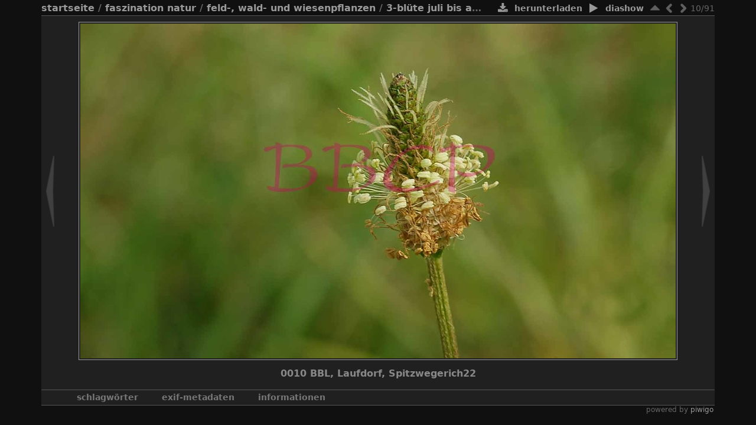

--- FILE ---
content_type: text/html; charset=utf-8
request_url: https://www.compositeproducts.de/piwigo/picture.php?/4394/category/199
body_size: 3679
content:
<!DOCTYPE HTML PUBLIC "-//W3C//DTD HTML 4.01//EN" "http://www.w3.org/TR/html4/strict.dtd">
<html lang="de" dir="ltr">
<head>
<meta http-equiv="Content-Type" content="text/html; charset=utf-8">
<meta name="generator" content="Piwigo (aka PWG), see piwigo.org">
<meta content="width=device-width, initial-scale=1.0, maximum-scale=1.0, user-scalable=0" name="viewport" />

<title>0010 BBL, Laufdorf,  Spitzwegerich22 | Fotogalerie Fotograf Bruno Blatt, Wetzlar</title><link rel="shortcut icon" type="image/x-icon" href="./local/favicon.ico">

<link rel="start" title="Startseite" href="/piwigo/" >
<link rel="search" title="Suchen" href="search.php" >
<link rel="first" title="Erste Seite" href="picture.php?/4385/category/199" ><link rel="prev" title="Zurück" href="picture.php?/4393/category/199" ><link rel="next" title="Vorwärts" href="picture.php?/4395/category/199" ><link rel="last" title="Letzte Seite" href="picture.php?/4475/category/199" ><link rel="up" title="Vorschaubilder" href="index.php?/category/199" >
<link rel="stylesheet" type="text/css" href="_data/combined/1la8dm4.css">


 
	

		
			
	<!--[if lt IE 7]>
		<link rel="stylesheet" type="text/css" href="themes/stripped_responsive/fix-ie5-ie6.css">
	<![endif]-->
	<!--[if lt IE 8]>
		<link rel="stylesheet" type="text/css" href="themes/stripped_responsive/fix-ie7.css">
	<![endif]-->




<script type="text/javascript">
// configuration options
var options = { 
	imageAutosize:true,
	imageAutosizeMargin:40,
	imageAutosizeMinHeight:200,
	themeStyle:"original",
	animatedTabs:true,
	defaultTab:"none",
	marginContainer:30,
	paddingContainer:10,
	defaultZoomSize:"fit",
	highResClickMode:"zoom",
 

}
</script>






<script type="text/javascript">
	document.documentElement.className = 'js';
</script>



<script type="text/javascript" src="_data/combined/7x6mtj.js"></script>
<!--[if lt IE 7]>
<script type="text/javascript" src="themes/default/js/pngfix.js"></script>
<![endif]-->



	<meta name="robots" content="noindex,nofollow">
<meta name="robots" content="all">


</head>

<body id="thePicturePage" class=" right_menu ntf nafatd atr">
<div id="the_page">


<div id="theHeader"><h1>
	Fotogalerie Fotograf Bruno Blatt, Wetzlar</h1>
<p>
	&nbsp;</p>
<p>
	<a href="https://www.compositeproducts.de/fotogalerie-fotograf-bruno-blatt.html" target="_blank">Informationen zu Nutzungsrechten und Preisen</a></p>
<p>
	<a href="https://www.compositeproducts.de/impressum.html#datenschutz" target="_blank">Impressum und Datenschutzerkl&auml;rung</a></p>
<p>
	&nbsp;</p>
</div>



<script type="text/javascript">
var image_w = 1008
var image_h = 567
</script>



 

<div class="titrePage" id="imageHeaderBar">
    <ul class="randomButtons">
		<li id="imageToolBar">
<div class="navButtons">

 <!-- 	<a id="icon_play" class="navButton" href="picture.php?/4394/category/199&amp;slideshow=" title="Diashow">&nbsp;</a>
  -->

<!--      <a id="icon_first" class="navButton" href="picture.php?/4385/category/199" title="Erste Seite : 0001 BBL,  Wegwarte13" rel="first">&nbsp;</a>
-->

    <a id="icon_up" class="navButton" href="index.php?/category/199" title="Vorschaubilder" rel="up">&nbsp;</a>
    <a id="icon_left" class="navButton" href="picture.php?/4393/category/199" title="Zurück : 0009 BBL, Laufdorf,  Spitzwegerich21" rel="prev">&nbsp;</a>
    <a id="icon_right" class="navButton" href="picture.php?/4395/category/199" title="Vorwärts : 0011 BBL, Kornfeld -500423" rel="next">&nbsp;</a>
<!--      <a id="icon_last" class="navButton" href="picture.php?/4475/category/199" title="Letzte Seite : 0088 BBL Ausseeerland, Bärtige Glockenblume-478912" rel="last">&nbsp;</a>
-->

 	<div class="imageNumber">10/91</div>

</div>




<script type="text/javascript">// <![CDATA[

function keyboardNavigation(e)
{
        if(!e) e=window.event;
        if (e.altKey) return true;
        var target = e.target || e.srcElement;
        if (target && target.type) return true; //an input editable element
        var keyCode=e.keyCode || e.which;
        var docElem = document.documentElement;
        switch(keyCode) {

        case 63235: case 39: if (e.ctrlKey || docElem.scrollLeft==docElem.scrollWidth-docElem.clientWidth ){window.location="picture.php?/4395/category/199".replace( "&amp;", "&" ); return false; } break;
        case 63234: case 37: if (e.ctrlKey || docElem.scrollLeft==0){window.location="picture.php?/4393/category/199".replace("&amp;","&"); return false; } break;
        /*Home*/case 36: if (e.ctrlKey){window.location="picture.php?/4385/category/199".replace("&amp;","&"); return false; } break;
        /*End*/case 35: if (e.ctrlKey){window.location="picture.php?/4475/category/199".replace("&amp;","&"); return false; } break;
        /*Up*/case 38: if (e.ctrlKey){window.location="index.php?/category/199".replace("&amp;","&"); return false; } break;

        }
        return true;
}
document.onkeydown=keyboardNavigation;
// ]]></script>

		</li>



		<li> <a href="picture.php?/4394/category/199&amp;slideshow=" title="Diashow" rel="nofollow"> <span class="pwg-icon pwg-icon-slideshow"></span> <span class="pwg-button-text">Diashow</span> </a> </li>				<li> <a id="downloadSwitchLink" href="action.php?id=4394&amp;part=e&amp;download" title="Datei herunterladen"> <span class="pwg-icon pwg-icon-download"></span> <span class="pwg-button-text">Herunterladen</span> </a> </li>
 

		    				<li class="plugin_buttons plugin_buttons_group2"></li>
    </ul>
		<div class="browsePath">
		<a href="/piwigo/">Startseite</a> / <a href="index.php?/category/fotos-natur-tiere-pflanzen">Faszination Natur</a> / <a href="index.php?/category/196">Feld-, Wald- und Wiesenpflanzen</a> / <a href="index.php?/category/199">3-Blüte Juli bis August</a>
			</div>
	<div style="clear:both;"></div>
</div> <!-- imageHeaderBar -->

<div id="content">
	<div class="hideTabsZone hideTabs">&nbsp;</div>

 <!-- Image HD --> 
  <div id="theImageHigh" style="display:none;">
    <div id="theImgHighBg"></div>
    <div id="theImgHighContainer">
      <div id="theImgHighCloseButton" onclick="closeDisplayHigh();"></div>
      <div id="theImgHighZoomButton" class="fit" onclick="switchZoomHigh();"></div>
      <div id="theImgHighContainer2">
        <img id="theImgHigh" src="" style="display:none;" alt="0010 BBL, Laufdorf,  Spitzwegerich22.jpg">
      </div>
    </div>
  </div>

				<div id="theImageAndTitle">
	<div id="theImageBox" >
		<div class="hideTabsZone hideTabs">&nbsp;</div>
		<div id="theImage">
			
	
				
        <a href="picture.php?/4393/category/199" class="img_nav img_prev" alt="0009 BBL, Laufdorf,  Spitzwegerich21"><span class="img_nav_content">&nbsp;</span></a>
<div id="theImg" class="img_frame">
	<img src="_data/i/upload/2018/11/26/20181126224659-08f05a01-la.jpg" width="1008" height="567" alt="0010 BBL, Laufdorf,  Spitzwegerich22.jpg" id="theMainImage" class="hideTabs">
</div>
        <a href="picture.php?/4395/category/199" class="img_nav img_next" alt="0011 BBL, Kornfeld -500423"><span class="img_nav_content">&nbsp;</span></a>

		</div>
	</div>
		<div id="imageTitleContainer"><div id="imageTitle">
				0010 BBL, Laufdorf,  Spitzwegerich22
		</div></div>
 </div> <!-- theImage -->
 <div style="clear: both;"></div>

 	<div id="tabZone">

																															<div id="tabTitleBar">
			<ul id="tabTitles">
					<li id="tabTtags" class="tabTitle" name="tags">Schlagwörter</li>
						<li id="tabTmeta0" class="tabTitle" name="meta0">Exif-Metadaten</li>
					<li id="tabTinfo" class="tabTitle" name="info">Informationen</li>
			</ul>
		</div>
		<div id="tabs">
				<div id="Ttags" class="tabBlock"><div class="tabBlockContent">
													<a href="index.php?/tags/764-august">August</a>
, 					<a href="index.php?/tags/266-blute">Blüte</a>
, 					<a href="index.php?/tags/757-feldpflanzen">Feldpflanzen</a>
, 					<a href="index.php?/tags/763-juli">Juli</a>
, 					<a href="index.php?/tags/756-pflanzen">Pflanzen</a>
, 					<a href="index.php?/tags/758-waldpflanzen">Waldpflanzen</a>
								</div></div>
					<div id="Tmeta0" class="tabBlock"><div class="tabBlockContent">
							<table id="table_meta0" class="infoTable2">
									  <tr>
										<td class="label">Make</td>
										<td class="value">NIKON CORPORATION</td>
									  </tr>
									  <tr>
										<td class="label">Model</td>
										<td class="value">NIKON D200</td>
									  </tr>
									  <tr>
										<td class="label">DateTimeOriginal</td>
										<td class="value">2012:08:24 15:00:45</td>
									  </tr>
									  <tr>
										<td class="label">ApertureFNumber</td>
										<td class="value">f/14.0</td>
									  </tr>
							</table>
					</div></div>
				<div id="Tinfo" class="tabBlock"><div class="tabBlockContent">
				
<dl id="standard" class="imageInfoTable">
<div id="datecreate" class="imageInfo"> <dt>Erstellt am</dt> <dd><a href="index.php?/created-monthly-list-2012-08-24" rel="nofollow">Freitag 24 August 2012</a></dd> </div><div id="datepost" class="imageInfo"> <dt>Veröffentlicht am</dt> <dd><a href="index.php?/posted-monthly-list-2018-11-26" rel="nofollow">Montag 26 November 2018</a></dd> </div><div id="File" class="imageInfo"> <dt>Datei</dt> <dd>0010 BBL, Laufdorf,  Spitzwegerich22.jpg</dd> </div><div id="Tags" class="imageInfo"> <dt>Schlagwörter</dt> <dd><a href="index.php?/tags/764-august">August</a>, <a href="index.php?/tags/266-blute">Blüte</a>, <a href="index.php?/tags/757-feldpflanzen">Feldpflanzen</a>, <a href="index.php?/tags/763-juli">Juli</a>, <a href="index.php?/tags/756-pflanzen">Pflanzen</a>, <a href="index.php?/tags/758-waldpflanzen">Waldpflanzen</a></dd> </div><div id="Categories" class="imageInfo"> <dt>Alben</dt> <dd> <ul><li><a href="index.php?/category/fotos-natur-tiere-pflanzen">Faszination Natur</a> / <a href="index.php?/category/196">Feld-, Wald- und Wiesenpflanzen</a> / <a href="index.php?/category/199">3-Blüte Juli bis August</a></li></ul> </dd> </div><div id="rating" class="imageInfo"> <dt> <span id="updateRate">Foto bewerten</span> </dt> <dd> <form action="picture.php?/4394/category/199&amp;action=rate" method="post" id="rateForm" style="margin:0;"> <div><input type="submit" name="rate" value="0" class="rateButton" title="0"><input type="submit" name="rate" value="1" class="rateButton" title="1"><input type="submit" name="rate" value="2" class="rateButton" title="2"><input type="submit" name="rate" value="3" class="rateButton" title="3"><input type="submit" name="rate" value="4" class="rateButton" title="4"><input type="submit" name="rate" value="5" class="rateButton" title="5">
										</div>
									</form>
		</dd>
	</div>

</dl>
				
					<table id="standard" class="infoTable">
					</table>
				</div></div>
		</div>
	</div>
    <div style="clear: both;"></div>
</div>
<div id="image_urls" style="display:none;">
		<div class="next1 preload">_data/i/upload/2018/11/26/20181126224700-aaccab88-la.jpg</div>		<div class="next2 preload">_data/i/upload/2018/11/26/20181126224702-62ddf1da-la.jpg</div>		<div class="next3 preload">_data/i/upload/2018/11/26/20181126224704-2ace41e9-la.jpg</div>		<div class="next4 preload">_data/i/upload/2018/11/26/20181126224706-f24bad59-la.jpg</div>		<div class="next5 preload">_data/i/upload/2018/11/26/20181126224708-2d3c7744-la.jpg</div></div>
			<div id="footer">
				<div id="footer_left">
										
					
					<script type="text/javascript" src="themes/stripped_responsive/js/jquery-migrate.min.js?v2.8.6"></script>
<script type="text/javascript">//<![CDATA[

var _pwgRatingAutoQueue = _pwgRatingAutoQueue||[];_pwgRatingAutoQueue.push( {rootUrl: '', image_id: 4394,updateRateText: "Ihre Bewertung aktualisieren", updateRateElement: document.getElementById("updateRate"),ratingSummaryText: "%.2f (rated %d times)", ratingSummaryElement: document.getElementById("ratingSummary")} );
//]]></script>
<script type="text/javascript">
(function() {
var s,after = document.getElementsByTagName('script')[document.getElementsByTagName('script').length-1];
s=document.createElement('script'); s.type='text/javascript'; s.async=true; s.src='_data/combined/1gra6qh.js';
after = after.parentNode.insertBefore(s, after);
})();
</script>

							<span id="persofooter">

</span>
				</div>
				
				<div id="copyright">
					
					Powered by
					<a href="http://de.piwigo.org" class="Piwigo"><span class="Piwigo">Piwigo</span></a>
					

				</div>
			</div>
		</div>
	</body>
</html>


--- FILE ---
content_type: text/css
request_url: https://www.compositeproducts.de/piwigo/_data/combined/1la8dm4.css
body_size: 6484
content:
/*BEGIN header */

/*BEGIN themes/stripped_responsive/theme.css */
#thePicturePage .left_block,#thePicturePage .right_block,#thePicturePage .middle_block,content{padding:0 5px}hr{border-style:solid;border-width:1px}h1,h2,h3{margin:0;padding:0;font-size:1em}a{text-decoration:none}:focus{outline:0}img{border:0}h1{font-size:153.846%}table{border-spacing:0px}body{font-size:14px}body,input,select,textarea,file{font-family:"Century Gothic", "Lucida Grande", Verdana, DejaVu Sans, sans-serif}#content p,#theNotificationPage li,#content fieldset,.filter{text-align:left}#theHeader,.commentElement blockquote,.commentElement .author,#contenteditid,.additional_info,#Author .value,#Tcaption,.personal_block{text-transform:none}.randomButtons,.categoryActions,.commentList .action{text-transform:lowercase}body{margin:0;padding:0}#the_page{max-width:1140px;width:99%;margin:auto;padding:0}.atr #the_page{width:auto}@media (min-width: 798px) and (-webkit-max-device-pixel-ratio: 1.7),(min-width: 798px) and (max-resolution: 163.2dpi){.atr #the_page{width:780px}}@media (min-width: 992px) and (-webkit-max-device-pixel-ratio: 2.5),(min-width: 992px) and (max-resolution: 240dpi){.atr #the_page{width:970px}}@media (min-width: 1220px){.atr #the_page{width:1140px}}#theHeader{margin-bottom:4px}#content{width:100%;max-width:1140px;margin:0;padding:12px 0}#thePicturePage #content{max-width:none;padding:0;display:block}#content_cell{vertical-align:top;padding:0;margin-left:auto;margin-right:auto;width:100%;max-width:auto;float:left}@media (min-width: 798px) and (-webkit-max-device-pixel-ratio: 1.7),(min-width: 798px) and (max-resolution: 163.2dpi){.atr #content_cell{width:580px}}@media (min-width: 992px) and (-webkit-max-device-pixel-ratio: 2.5),(min-width: 992px) and (max-resolution: 240dpi){.atr #content_cell{width:770px}}@media (min-width: 1220px){.atr #content_cell{width:940px}}#thumbnails_block1{max-width:940px;margin:auto}#thumbnails_block2{position:relative;margin:0;padding:0;width:auto;min-height:540px}#thumbnails{position:static;margin:0}.thumbnailCategories{max-width:900px;padding:0 5px;margin:auto}@media (min-width: 798px) and (-webkit-max-device-pixel-ratio: 1.7),(min-width: 798px) and (max-resolution: 163.2dpi){#thumbnails{margin:0 10px}.thumbnailCategories{padding:0 20px}}@media (min-width: 992px) and (-webkit-max-device-pixel-ratio: 2.5),(min-width: 992px) and (max-resolution: 240dpi){#thumbnails{margin:0 15px}.thumbnailCategories{padding:0 20px}}@media (min-width: 1220px){#thumbnails{margin:0 20px}.thumbnailCategories{padding:0 20px}}#calendar_block{padding:0 20px;max-width:800px;margin:auto}#theHeader h1{padding:1em 0 0}#theHeader p{padding:0;margin:0}.subcontent h2{margin:0 0 1em}input,select,textarea{margin:1px 0}.content_block h2{font-size:115.385%}.titrePage,.titrePage a{font-weight:bold;font-variant:normal}.titrePage{min-height:22px;font-size:115.385%;margin:3px 0 0 0;line-height:1.4em}.titrePage h2{margin:1em 0;padding:0;display:inline}.titrePage .button{float:none}.titrePage img{float:left;max-height:16px}#thePicturePage .titrePage img{margin:0 5px}.titrePage .categoryActionsContainer{display:inline;float:right;margin:0;padding:0 0 0 3px;list-style:none;height:22px;width:auto;font-size:86.667%}.categoryActions{display:inline;padding:0}.categoryActions li{display:inline;vertical-align:top;padding-left:7px;float:left}.categoryActions li.mainAction{float:right}.subcontent .stuffs_block,.content_block{margin:auto;padding:0 10px 0 10px}.content_block .additional_info{max-width:870px;margin:5px 15px;padding:10px;-moz-border-radius:10px;-webkit-border-radius:10px;border-radius:10px}#content .content_block .additional_info p{text-align:justify}#menubar{margin:0;float:left;text-align:left;display:block}#menubar{padding:0 15px;width:auto}.right_menu #menubar{padding:0 15px}@media (min-width: 798px) and (-webkit-max-device-pixel-ratio: 1.7),(min-width: 798px) and (max-resolution: 163.2dpi){#menubar{padding:0 0 0 19px;width:180px}.right_menu #menubar{padding:0 19px 0 0}}@media (min-width: 992px) and (-webkit-max-device-pixel-ratio: 2.5),(min-width: 992px) and (max-resolution: 240dpi){#menubar{padding:0 0 0 19px;width:180px}.right_menu #menubar{padding:0 19px 0 0}}@media (min-width: 1220px){#menubar{padding:0 0 0 19px;width:180px}.right_menu #menubar{padding:0 19px 0 0}}#menubar dl{margin:0}#menubar li{list-style-type:disc}#menubar dt{font-weight:bold;font-size:115.384%}#menubar dd{margin:0;padding:0.5em 4px 1em 4px}#menubar dd ul{margin:0;padding:0 0 0 1em}#menubar .menuInfoCatByChild,#menubar .menuInfoCat{font-size:76.923%}li span.bullet{padding-left:10px}#menubar .totalImages{font-size:84.615%;font-style:italic;margin:0}#menubar #mbIdentification div{margin-bottom:6px}#menubar #mbIdentification .submit_block{margin-bottom:0}#menubar dd.randompicdd{margin:0;padding:0.5em 4px 1em 2px}#menubar .ammillustrationc{margin:0}#menubar #menuTagCloud{font-size:92.308%}.js ul.thumbnailCategories li{cursor:pointer}.js .naf ul.thumbnailCategories li{cursor:default}.js .naf ul.thumbnailCategories li .text{cursor:pointer}.js .stuffs ul.thumbnailCategories li,.js .stuffs ul.thumbnailCategories li .text{cursor:default}.stuffs_block .personal_block ul.thumbnailCategories,.thumbnailCategories{overflow:hidden;list-style:none}.stuffs_block .personal_block ul.thumbnailCategories li{float:left;overflow:hidden;margin:5px}.thumbnailCategories li{float:left;overflow:hidden}.atr .stuffs_block .personal_block ul.thumbnailCategories li{width:273px !important;height:273px}.thumbnailCategory .illustration{vertical-align:middle;border:none;float:none;table-layout:fixed;display:table}.atr .thumbnailCategory .illustration a{width:280px;height:280px}.atr .stuffs_block .thumbnailCategory .illustration a{width:263px}.atr .thumbnailCategory .illustration a{vertical-align:bottom}.atr .thumbnailCategory{margin:5px;position:relative}.thumbnailCategory .illustration a{display:table-cell;width:170px;vertical-align:middle;overflow:hidden}.thumbnailCategory .illustration img{display:block;margin:auto}.atr .thumbnailCategory .illustration img{max-width:286px;max-height:286px}@media (min-width: 508px) and (max-width: 568px){.atr .thumbnailCategory .illustration img{max-width:226px;max-height:226px}}@media (min-width: 568px) and (max-width: 628px){.atr .thumbnailCategory .illustration img{max-width:256px;max-height:256px}}@media (min-width: 798px) and (-webkit-max-device-pixel-ratio: 1.7),(min-width: 798px) and (max-resolution: 163.2dpi){.atr .thumbnailCategory .illustration img{max-width:256px;max-height:256px}}@media (min-width: 992px) and (-webkit-max-device-pixel-ratio: 2.5),(min-width: 992px) and (max-resolution: 240dpi){.atr .thumbnailCategory .illustration img{max-width:226px;max-height:226px}}@media (min-width: 1220px){.atr .thumbnailCategory .illustration img{max-width:286px;max-height:286px}}.atd .thumbnailCategory .description .text p.dates{display:none !important}.atd #content .thumbnailCategory .description .text p.Nb_images{display:block;font-style:italic;text-align:right;width:auto;margin:0;position:absolute;bottom:0;right:0}.atd #content .thumbnailCategory .description .text p{font-size:92.307%;display:block;text-align:justify;width:auto;margin-top:5px;overflow:hidden}.atr .thumbnailCategory .description{overflow:hidden;display:inline-block;width:100%;height:75px;position:absolute;bottom:0}.atr .stuffs_block .thumbnailCategory .description{width:263px}.atr .stuffs_block .personal_block .thumbnailCategory .description{width:263px}.thumbnailCategory .description h3{margin:0;font-weight:normal;font-variant:normal}.atd .thumbnailCategory .description h3{font-size:125%;padding:0 4px;display:block;width:auto;max-height:48px;overflow:hidden}.thumbnailCategories h3 a{color:inherit}.thumbnailCategory .text .dates{font-size:76.923%;padding-top:0}.thumbnailCategory .text p{margin:0;padding:0 4px 4px 4px;word-wrap:break-word}#thumbnails{width:auto;text-align:center;padding:0}#thumbnails p{margin:0}ul.thumbnails,.stuffs_block ul,#thumbnails ul{margin:auto;padding:0;overflow:hidden;list-style:none}.subcontent .stuffs_block ul{max-width:880px;margin-top:5px}.thumbnails li,.stuffs_block li,#thumbnails li{margin:5px;padding:0;float:left;width:170px;height:170px;text-align:center;display:inline;list-style:none;overflow:hidden}.wrap1{display:inline-block;height:170px}.wrap1 .wrap2{margin:5px 0 0;vertical-align:middle;border:none;float:none;width:170px;table-layout:fixed;display:table}.wrap1 .wrap2,.wrap1 .wrap2 a{height:130px}.wrap1 .wrap2full,.wrap1 .wrap2full a{height:160px !important}.wrap1 .wrap2 a{display:table-cell;width:170px;vertical-align:middle;overflow:hidden}.wrap1 .wrap2 .thumbnail,.wrap1 .wrap2 .thumbnail :hover{display:block;margin:auto;max-width:160px}.wrap1 .wrap2 .thumbnail{max-height:128px}.wrap1 .wrap2full .thumbnail{max-height:158px !important}.thumbnails .wrap1 .noLegend{display:none}.wrap1 .thumbLegend{width:160px;height:35px;overflow:hidden;padding:0 5px;display:table-cell;vertical-align:middle}.wrap1 .thumbLegend{margin:0;font-weight:normal;font-variant:normal;font-size:107.692%;line-height:16px}.wrap1 .thumbLegend .thumbStats{display:none}.zero{display:none}.navigationBar{padding:0.5em;text-align:center}.navigationBar a{border-bottom:1px dotted}#thumbnails_block1 .navigationBar{padding:0 25px 5px}#thumb_navigation{text-align:center}#thumb_navigation span,#thumb_navigation a{height:150px;width:20px;border:0;padding:0;text-indent:-3000px}#thumb_navigation #tn_prev{position:absolute;top:195px;left:4px}#thumb_navigation #tn_next{position:absolute;top:195px;right:4px}#thePicturePage #theHeader{display:none}.browsePath{white-space:nowrap;overflow:hidden;text-overflow:ellipsis}.randomButtons{float:right;margin:0;padding:0;list-style:none;width:auto;font-size:86.667%}#thePicturePage .pwg-button-text,.randomButtons li{vertical-align:top;padding-left:7px;float:right}#imageTitleContainer{max-width:1100px;margin:auto;display:inline-block;margin-top:11px}#imageTitle{font-size:115.385%;line-height:150%;margin:auto;text-align:center;text-transform:none}#theImageAndTitle{text-align:center;padding:0;width:100%}.imageNumber{display:inline;font-weight:normal;float:left;min-width:35px;text-align:center}#theImgAndTitle,#theImage,#theImg{display:inline-block}#rateForm{margin:0}#rateForm input,#rateForm input:active{cursor:pointer;border:none;padding:0}#rateForm input.rateButtonStarFull{background:url(/piwigo/themes/stripped_responsive/icon/rating-stars.png) no-repeat scroll -16px center;width:16px}#rateForm input.rateButtonStarEmpty{background:url(/piwigo/themes/stripped_responsive/icon/rating-stars.png) no-repeat scroll 0 center;width:16px}.js #theImageAndTitle,.js #theImg,.js #imageTitleContainer{opacity:0;filter:alpha(opacity=0)}#theMainImage{vertical-align:middle}.hideTabsZone{display:none}.js .hideTabsZone{display:block;position:absolute;top:25px;left:0;right:0;bottom:0}#theImageBox .hideTabsZone{top:0}#theImg{position:relative;vertical-align:middle}.img_nav{position:absolute;height:100%;top:0;display:block;z-index:101}.img_prev{width:40%}.img_next{width:60%}.img_nav_content{width:20px;height:150px;display:block;top:50%;margin-top:-75px;position:absolute}.img_prev .img_nav_content{background:url(/piwigo/themes/stripped_responsive/icon/arrows.png) 0 0 no-repeat;margin-left:5px}.img_prev:hover .img_nav_content{background:url(/piwigo/themes/stripped_responsive/icon/arrows.png) 0 -150px no-repeat}.img_next .img_nav_content{background:url(/piwigo/themes/stripped_responsive/icon/arrows.png) -20px 0 no-repeat;right:0;margin-right:5px}.img_next:hover .img_nav_content{background:url(/piwigo/themes/stripped_responsive/icon/arrows.png) -20px -150px no-repeat}.hd_link{position:absolute;height:60%;width:100%;top:20%;left:0;display:block;background:transparent url(/piwigo/themes/stripped_responsive/icon/none.png) no-repeat center center;cursor:pointer}.hd_link:hover{background:transparent url(/piwigo/themes/stripped_responsive/icon/HD.png) no-repeat center center}.cat_up{position:absolute;width:100%;min-height:80px;height:25%;top:0;left:0;display:block;background:transparent url(/piwigo/themes/stripped_responsive/icon/none.png) no-repeat center top}.cat_up:hover{background:transparent url(/piwigo/themes/stripped_responsive/icon/cat_up.png) no-repeat center top}#imgprev{left:4px}#imgnext{right:4px}#imgnext,#imgprev{position:absolute;height:150px;width:20px;top:50%;margin-top:-75px}#theImageHigh{position:absolute;top:0px;left:0px;width:100%;height:100%;z-index:9000}#theImgHighBg{position:fixed;top:0px;left:0px;width:100%;height:100%}#theImgHighContainer{position:absolute;width:160px;height:80px;background:#FFFFFF url(/piwigo/themes/stripped_responsive/icon/processing.gif) no-repeat scroll 82px 42px}#theImgHighContainer2{overflow:hidden;width:100%;height:100%}#theImgHigh{position:relative}#theImgHighCloseButton,#theImgHighZoomButton{position:absolute;z-index:9050}.pointer{cursor:pointer}#theImgHighCloseButton{width:28px;height:28px;top:15px;cursor:pointer}#theImgHighZoomButton{width:28px;height:28px;top:45px;cursor:pointer}#imageToolBar .navButton{display:inline;width:24px;height:23px;float:left;margin:-1px 0 0;background-repeat:no-repeat;overflow:hidden}#icon_first_0{background-position:0 0}#icon_first{background-position:0 -24px}#icon_first:hover{background-position:0 -48px}#icon_left_0{background-position:-24px 0}#icon_left{background-position:-24px -24px}#icon_left:hover{background-position:-24px -48px}#icon_up{background-position:-48px -24px}#icon_up:hover{background-position:-48px -48px}#icon_stop{background-position:-72px -24px}#icon_stop:hover{background-position:-72px -48px}#icon_pause{background-position:-96px -24px}#icon_pause:hover{background-position:-96px -48px}#icon_play{background-position:-120px -24px}#icon_play:hover{background-position:-120px -48px}#icon_right_0{background-position:-144px 0}#icon_right{background-position:-144px -24px}#icon_right:hover{background-position:-144px -48px}#icon_last_0{background-position:-168px 0}#icon_last{background-position:-168px -24px}#icon_last:hover{background-position:-168px -48px}#icon_stop_repeat{background-position:-192px -24px}#icon_stop_repeat:hover{background-position:-192px -48px}#icon_start_repeat{background-position:-216px -24px}#icon_start_repeat:hover{background-position:-216px -48px}#icon_inc_period{background-position:-240px -24px}#icon_inc_period:hover{background-position:-240px -48px}#icon_dec_period{background-position:-264px -24px}#icon_dec_period:hover{background-position:-264px -48px}#imageToolBar #icon_stop_repeat,#imageToolBar #icon_start_repeat,#imageToolBar #icon_pause{display:none}#light_slideshow #icon_stop_repeat,#light_slideshow #icon_start_repeat,#light_slideshow #icon_pause{display:inline}#tabTitleBar{height:25px}#tabTitles{height:25px;list-style:none;margin:0;overflow:hidden}#tabs{overflow:hidden;height:0}.tabBlock{overflow:hidden}.tabTitle{padding:0 20px;cursor:pointer;min-width:100px;text-align:center;display:inline-block;float:left;font-weight:bold}#Tcaption .tabBlockContent,#Ttags .tabBlockContent{padding-top:25px;padding-bottom:25px;text-align:center}#tabs .label{text-align:right;padding-right:5px;font-weight:bold;width:50%}#tabs .value{text-align:left;padding-left:5px;width:50%}#tabs .infoTable,#tabs .infoTable2{margin:auto;width:100%}.imageInfo{width:100%;font-family:"Century Gothic","Lucida Grande",Verdana,DejaVu Sans,sans-serif}.imageInfo dt{float:left;text-align:right;padding-right:0px;margin-right:3px;padding-bottom:3px;font-weight:bold;width:49.5%}.imageInfo dd{float:left;text-align:left;padding-left:0px;margin-left:4px;padding-bottom:3px;width:46.5%}.subcontent .stuffs_block #comments ul.thumbnailCategories,#comments ul{max-width:100%;padding:0;overflow:hidden;height:auto}#comments > ul > li{display:inline-block;width:99%;margin:10px auto;padding:5px;-moz-border-radius:10px;-webkit-border-radius:10px;border-radius:10px}.stuffs_block #comments > ul > li{padding:5px 0;margin:5px;width:48.86% !important}#comments .thumbnailCategory{height:auto;display:inline-block;width:99%;vertical-align:bottom}#comments .illustration img{border:none;max-width:150px;max-height:128px}#comments .illustration{float:left;padding-left:15px;padding-right:15px;display:inline-block;overflow:hidden}#comments .commentList .illustration a{height:143px;display:table-cell}#comments .description{width:auto;display:block;overflow:hidden;padding-right:5px}#comments .description .date{font-style:italic}.stuffs_block #comments .actions{display:none}.commentList .actions{text-align:right;padding-right:4px;float:right}.stuffs #comments .thumbnailCategories .two_comment{width:48.8% !important;padding:5px 0 !important;margin:5px 0.6% !important}.stuffs_block #comments .thumbnailCategories li{text-align:left;margin:5px auto;height:auto;width:99% !important}#comments .illustration{width:170px;table-layout:fixed;display:table}#comments .illustration a{width:143px;text-align:center;vertical-align:middle}.stuffs #comments .thumbnailCategory .illustration,.stuffs #comments .thumbnailCategory .illustration a{width:170px !important}.stuffs #comments blockquote{margin-left:10px;margin-right:0}#theCommentsPage #comments blockquote{margin-right:70px}#commentAdd,#commentList{width:48%;padding:0 1%}#commentAdd{float:left}#commentList{float:right}#editComment textarea,#commentAdd input[type="text"],#commentAdd textarea{max-width:95%;width:95%;font-size:100%}#commentList ul{list-style:none;padding:0}#commentList li{clear:both;display:block;padding:0.5em 0}#commentList li ul{list-style-type:none;padding:4px}#commentList .author{font-weight:bold}#commentList .date{font-style:italic}#theCommentsPage #comments li{clear:left;list-style:none}.commentList .author,.commentList .date{font-weight:bold}#comments #editComment fieldset{padding:5px}#comments #contenteditid{font-size:100%;width:80%}.tagLetter{text-align:left}.tagLevel5{font-size:125%}.tagLevel4{font-size:116.667%}.tagLevel3{font-size:108.333%}.tagLevel2{font-size:100%}.tagLevel1{font-size:91.667%}#fullTagCloud{text-align:center}#fullTagCloud span{white-space:nowrap;margin:0 0.5em}#fullTagCloud a{padding:2px}.tagLetterContent{width:100%}.tagSelection li{display:inline}#menuTagCloud span{margin:0}.nbEntries{text-align:right}#theTagsPage #content table{width:100%}.calCalHead{font-size:107.692%;font-weight:bold}.calendarViews,.calendarCalBar{margin:1em 0}.calMonth{margin:1em auto}.calendarBar{text-align:center}.calendarBar span{margin:0 0.5em}.calMonth td{text-align:center}.calBackDate,.calForeDate{display:none}.calImg{text-align:center;width:80px;height:80px;overflow:hidden}fieldset{margin:0 0 1em;padding:1em}fieldset legend{padding:0 3px}fieldset li{margin:0.5em 0}form{margin:0}#quicksearch p{margin:0}#content form li,#subcontent form li{list-style:none;margin:0.2em 0}.property{display:inline-block;width:180px}#profile .property{display:inline-block;width:280px}#quickconnect input#username,#quickconnect input#password,#quicksearch input#qsearchInput{width:130px}#quickconnect #remember_me{position:relative;top:2px}#quickconnect ul.actions{padding:0;float:none;font-size:92.308%;text-align:left}#footer{padding:2px;clear:both;display:block;font-size:84.615%;line-height:85%;margin-bottom:16px}.footer_login,.footer_customize,#footer_left{float:left}#copyright{float:right}.errors{margin:1em}.infos{margin:1em}.errors a{font-weight:bold}.infos a{font-weight:bold}.theme_menuf{display:none !important}.categoryActions .themeSwicthSelect,.categoryActions .themeSwitchSelect{float:right;margin-top:-1px}.categoryActions .selector select{position:relative;top:-2px}.categoryActions .menuf{padding:0 0 0 2px;float:right}.categoryActions .menuf .flags{margin-top:0}.categoryActions .menuf ul li{padding:0}#cf_message{font-size:100%}#icon_gmaps.size28x28{background:url(/piwigo/themes/stripped_responsive/icon/gmaps/i28x28.png);display:inline-block}#icon_gmaps.size42x28{background:url(/piwigo/themes/stripped_responsive/icon/gmaps/i42x28.png);display:inline-block}#theImageBox #map{left:240px;margin-bottom:15px;margin-right:270px}#theImageBox #mapPicture{width:230px;margin-left:10px}#theImage{width:100%}#theMapListPage .titrePage h2{margin-left:1em}table#TagsTable{margin:auto}#Tags .label{width:auto}#Tags .value{width:auto}.markItUpHeader ul:first-child{height:22px}#photosAddContent P{text-align:center}#thumbnails li.gthumb,#thumbnails li.gthumb:hover{border-radius:0;-moz-border-radius:0;-webkit-border-radius:0}.subcontent .stuffs_block .stuffs{padding:0}.stuffs_block .categoryActions{display:none}.subcontent .stuffs_block .left_block,.subcontent .stuffs_block .right_block,.subcontent .stuffs_block .middle_block{max-width:880px;padding:10px 5px}.subcontent .stuffs_block .left_block{margin:5px 10px 0 0}.subcontent .stuffs_block .right_block{margin:5px 0 0 10px}.subcontent .stuffs_block .middle_block{margin:5px 0}.stuffs_block ul.thumbnailCategories{display:inline-block}.stuffs_block ul.thumbnailCategories li{width:170px;float:left}.stuffs_block .logon_block{text-align:left}.stuffs_block .personal_block ul,.stuffs_block .logon_block ul{overflow:visible}.stuffs_block .personal_block li,.stuffs_block .logon_block li{background:none;margin:auto;float:none;width:auto;height:auto;text-align:left;display:block}.stuffs_block .categoryActions li{background:none;margin:auto;float:none;width:0;height:auto;display:block;text-align:right}.stuffs_block .categoryActions{margin-top:0;padding-right:10px}.stuffs_block .categoryActions li:hover,.stuffs_block .personal_block li:hover,.stuffs_block .logon_block li :hover{background:none}.stuffs_block .logon_block img{display:none}.stuffs_block .logon_block .property{line-height:200%}.stuffs_block .logon_block form{text-align:center;margin:auto;max-width:600px}.stuffs_block .logon_block p a{margin-right:8px}.stuffs_block .personal_block{text-align:center}#content .stuffs_block .personal_block p{text-align:justify}.stuffs_block #thumbnails{margin:0}.stuffs_block #thumbnails li{margin:5px 3px}.stuffs_block .titrePage{margin:0}#theCategoryPage #the_page .stuffs{margin:0 !important;padding:5px 0}#thePicturePage .stuffs{margin:3px 0}#thePicturePage .stuffs_block p{text-align:left}#thePicturePage .stuffs_block{max-width:1120px;padding:0;text-align:center}.stuffs_block .personal_block ul.thumbnailCategories{vertical-align:bottom;margin-top:0}#content .stuffs_block .wrap2{height:130px !important}#content .stuffs_block .wrap1 .wrap2full{height:160px !important}.loader{display:none;position:fixed;right:0;bottom:0}.switchBox{padding:0.5em 5px;border-radius:4px;z-index:1000;text-align:left;display:none;position:absolute;left:0;top:0;border:none;background-color:#222;color:#aaa;font-size:14px}.switchBox .switchBoxTitle{padding-bottom:5px;margin-bottom:5px;border-bottom:1px solid #444444}.switchBox ul{padding:0;margin:0}.switchBox ul li{display:block;float:none}.menu-random-photo .ammillustration#imrp_ill0{padding:0}.menu-random-photo .ammillustrationc{border:1px solid #555}.menu-random-photo .ammillustrationc:hover{border-color:#101010}.menu-random-photo .illustration{border:1px solid #777}.menu-random-photo .illustration:hover{border-color:#c0c0c0}.fotorama-slideshow #content{border-width:0}.fotorama-slideshow #theImage{display:block}
/*BEGIN themes/default/print.css */
@media print{#menubar,.content .navigationBar,.categoryActions,.content .calendarViews,.calendarBar,#imageToolBar,.navThumb,#commentAdd{display:none}BODY{margin:0;color:#000;background:#fff}#theCategoryPage .content{margin:0 !important}}
/*BEGIN themes/stripped_responsive/lowercase.css */
input[type="submit"],input[type="reset"],#the_page{text-transform:lowercase}
/*BEGIN themes/stripped_responsive/theme-original.css */
html,body{background-color:#101010}body{color:#666}#thePicturePage .left_block,#thePicturePage .right_block,#thePicturePage .middle_block,#content{background-color:#202020;border:solid 1px #555;border-width:1px 0}a{color:#999}a:hover{color:#ccc}hr{border-color:#999}#theHeader{color:#888}.content_block .additional_info{background-color:#404040}.content_block{color:#999}.content_block a{color:#ddd}.content_block a:hover{color:#fff}.atr .thumbnailCategory .description{background-color:rgba(0, 0, 0, 0.1);-webkit-transition:background-color 300ms;-moz-transition:background-color 300ms;transition:background-color 300ms;color:#ddd}.atr .thumbnailCategory:hover .description{background-color:rgba(0, 0, 0, 0.7)}.thumbnailCategories li{color:#999}.thumbnailCategories li:hover{color:#666}.thumbnailCategory .illustration img{border:1px solid #555}.thumbnailCategory:hover .illustration img{border:1px solid #101010}.atd .thumbnailCategory .description h3{border-color:#555}.naf .thumbnailCategories .thumbnailCategory:hover .description h3{border-color:#555}.atd .thumbnailCategory:hover .description h3{border-color:#999}.stuffs_block .personal_block ul.thumbnailCategories li,.stuffs_block .personal_block ul.thumbnailCategories li:hover,.subcontent .stuffs_block .personal_block ul.thumbnailCategories li,.subcontent .stuffs_block .personal_block ul.thumbnailCategories li:hover{border-radius:10px;-moz-border-radius:10px;-webkit-border-radius:10px}.stuffs_block .personal_block ul.thumbnailCategories li{background:#303030 none 0 0 no-repeat}.stuffs_block .personal_block ul.thumbnailCategories li:hover{background:#c0c0c0 none 0 0 no-repeat}.subcontent .stuffs_block .personal_block ul.thumbnailCategories li{background:#404040 none 0 0 no-repeat}.subcontent .stuffs_block .personal_block ul.thumbnailCategories li:hover{background:#c0c0c0 none 0 0 no-repeat}.thumbnails li,#thumbnails li{background:transparent url(/piwigo/themes/stripped_responsive/images/back_40.png) 0 0 no-repeat}.thumbnails li:hover,#thumbnails li:hover{background:transparent url(/piwigo/themes/stripped_responsive/images/back_40.png) 0 -170px no-repeat}.stuffs_block li{background:transparent url(/piwigo/themes/stripped_responsive/images/back_50.png) 0 -0 no-repeat}.stuffs_block li:hover{background:transparent url(/piwigo/themes/stripped_responsive/images/back_50.png) 0 -170px no-repeat}.wrap1 .thumbLegend{color:#888}.wrap1 .wrap2 .thumbnail,.wrap1 .wrap2 .thumbnail:hover{border:solid 1px #404040}#thumb_navigation{color:#666}#thumb_navigation #tn_prev{background:transparent url(/piwigo/themes/stripped_responsive/icon/arrows.png) 0 0 no-repeat}#thumb_navigation #tn_next{background:transparent url(/piwigo/themes/stripped_responsive/icon/arrows.png) -20px 0 no-repeat}#thumb_navigation a#tn_prev:hover{background:transparent url(/piwigo/themes/stripped_responsive/icon/arrows.png) 0 -150px no-repeat}#thumb_navigation a#tn_next:hover{background:transparent url(/piwigo/themes/stripped_responsive/icon/arrows.png) -20px -150px no-repeat}#imageTitle{font-weight:bold;color:#888}#theImageAndTitle{position:static;margin:10px auto 15px}.img_frame #theMainImage{border:1px #999 solid;padding:2px}.js .hideTabsZone{display:none}.img_prev{left:0}.img_next{right:0}.cat_up{top:0}#theImageBox{position:relative}#imgprev{background:transparent url(/piwigo/themes/stripped_responsive/icon/arrows.png) 0 0 no-repeat;left:0}#imgnext{background:transparent url(/piwigo/themes/stripped_responsive/icon/arrows.png) -20px 0 no-repeat;right:0}#imgprev:hover{background:transparent url(/piwigo/themes/stripped_responsive/icon/arrows.png) 0 -150px no-repeat}#imgnext:hover{background:transparent url(/piwigo/themes/stripped_responsive/icon/arrows.png) -20px -150px no-repeat}#theImgHighBg{background-color:#333;opacity:0.96;filter:alpha(opacity:96);-moz-opacity:0.96;-khtml-opacity:0.96}#theImgHighCloseButton,#theImgHighZoomButton{right:-15px}#theImgHighCloseButton{background:transparent url(/piwigo/themes/stripped_responsive/icon/close_high.png) no-repeat scroll 0px 0px}#theImgHighZoomButton.fit{background:transparent url(/piwigo/themes/stripped_responsive/icon/zoom_fit_high.png) no-repeat scroll 0px 0px}#theImgHighZoomButton.full{background:transparent url(/piwigo/themes/stripped_responsive/icon/zoom_1-1_high.png) no-repeat scroll 0px 0px}#imageToolBar .navButton{background-image:url(/piwigo/themes/stripped_responsive/icon/picture_24.png)}#tabTitleBar{border-top:1px solid #555}#tabTitles{line-height:25px}.tabTitle{margin:0;background:#202020;color:#777}.tabTitle:hover{color:#999}.tabSelected{color:#999;background:#404040}.tabBlockContent{background:#404040;color:#aaa;padding:10px 50px}.tabBlock a{color:#eee}#light_slideshow{color:#444}#light_slideshow a{color:#666}#light_slideshow a:hover{color:#999}#light_slideshow .navButton{opacity:0.5;-moz-opacity:0.5;-khtml-opacity:0.5}#light_slideshow #content{background-color:#101010;border:1px #101010 solid;border-width:1px 0}#light_slideshow #theImageAndTitle{margin-bottom:3px}#light_slideshow #theMainImage{border-color:#bbb}#light_slideshow #imageTitle{color:#666}#comments > ul > li{background:#404040}.subcontent .stuffs_block #comments li{background:#505050}#comments .description{color:#999}#comments .description .author,#comments .description .date{color:#c0c0c0}#commentList li{border-top:1px dotted #606060}.commentList a{color:#ccc}.commentList a:hover{color:#eee}fieldset legend{color:#666}#fullTagCloud a:hover{background:#606060}.calMonth td{background-color:#363636}input,select,textarea{background-color:#666;border:1px solid #999;color:#F0F0F0}input[type="submit"],input[type="reset"]{background-color:#3f3f3f;border:1px solid #606060;color:#999}input[type="submit"]:hover,input[type="reset"]:hover{background-color:#666;border:1px solid #999;color:#F0F0F0}fieldset{border:1px #606060 dotted}.mandatorystar{color:#e04040}#quicksearch input{color:#BBB;background:#505050}#quickconnect input#username,#quickconnect input#password{color:#AAA}.footer_login a{color:#666}.footer_login a:hover{color:#ccc}.errors{border:2px solid #A04040;color:#A04040}.infos{border:2px solid #40A040;color:#40A040}.errors a{color:#FF0000}.infos a{color:#00FF00}#mapPicture{color:#202020}#Tags ul.token-input-list-facebook{background-color:#555;border-color:#666}#Tags li.token-input-token-facebook{background-color:#666;border-color:#999;color:#EEE}#Tags li.token-input-input-token-facebook input{background-color:#666;color:#EEE}.subcontent .stuffs_block .left_block,.subcontent .stuffs_block .right_block,.subcontent .stuffs_block .middle_block{background-color:#303030;color:#999;-moz-border-radius:10px;-webkit-border-radius:10px;-khtml-border-radius:10px;border-radius:10px}.naf .stuffs_block .personal_block ul.thumbnailCategories li,.naf .thumbnailCategories li,.naf .subcontent .stuffs_block .personal_block ul.thumbnailCategories li{background:none}.naf .stuffs_block .personal_block ul.thumbnailCategories li:hover,.naf .thumbnailCategories li:hover,.naf .subcontent .stuffs_block .personal_block ul.thumbnailCategories li:hover{background:none;color:#c0c0c0}.naf .thumbnailCategory{border:1px solid #777}.naf .thumbnailCategory:hover{border:1px solid #c0c0c0}.ntf .wrap1 .wrap2 .thumbnail{border:solid 1px #444}.ntf .wrap1 .wrap2 .thumbnail:hover{border:solid 1px #777}.ntf .thumbnails li,.ntf #thumbnails li,.ntf .stuffs_block li{background:none}.ntf .thumbnails li:hover,.ntf #thumbnails li:hover,.ntf .stuffs_block li:hover{background:none}.fotorama__caption__wrap{color:#fff;background-color:rgba(0,0,0,0.3) !important}
/*BEGIN themes/stripped_responsive/iconfontello.css.tpl */
@font-face{font-family:'stripped_responsive';src:url(/piwigo/themes/stripped_responsive/fontello/font/stripped_responsive.eot?44301357);src:url(/piwigo/themes/stripped_responsive/fontello/font/stripped_responsive.eot?44301357#iefix) format('embedded-opentype'), url(/piwigo/themes/stripped_responsive/fontello/font/stripped_responsive.woff2?44301357) format('woff2'), url(/piwigo/themes/stripped_responsive/fontello/font/stripped_responsive.woff?44301357) format('woff'), url(/piwigo/themes/stripped_responsive/fontello/font/stripped_responsive.ttf?44301357) format('truetype'), url(/piwigo/themes/stripped_responsive/fontello/font/stripped_responsive.svg?44301357#stripped_responsive) format('svg');font-weight:normal;font-style:normal}[class^="pwg-icon-"]:before,[class*=" pwg-icon-"]:before{font-family:"stripped_responsive";font-style:normal;font-weight:normal;speak:none;display:inline-block;text-decoration:inherit;width:1em;margin-right:.2em;text-align:center;font-variant:normal;text-transform:none;line-height:1em;margin-left:.2em;-webkit-font-smoothing:antialiased;-moz-osx-font-smoothing:grayscale}.pwg-icon-cog:before{content:'\e800'}.pwg-icon-download:before{content:'\e801'}.pwg-icon-slideshow:before{content:'\e802'}.pwg-icon-heart:before{content:'\e803'}A:hover .pwg-icon:before{text-decoration:none !important}.pwg-button-text{display:none}.pwg-icon{font-size:24px}.batch-downloader-icon{background:none !important}@media (min-width: 798px) and (-webkit-max-device-pixel-ratio: 1.7),(min-width: 798px) and (max-resolution: 163.2dpi){.pwg-button-text{display:inline}.pwg-icon{font-size:18px}}.pwg-button{display:inline-block;vertical-align:top;cursor:pointer}
